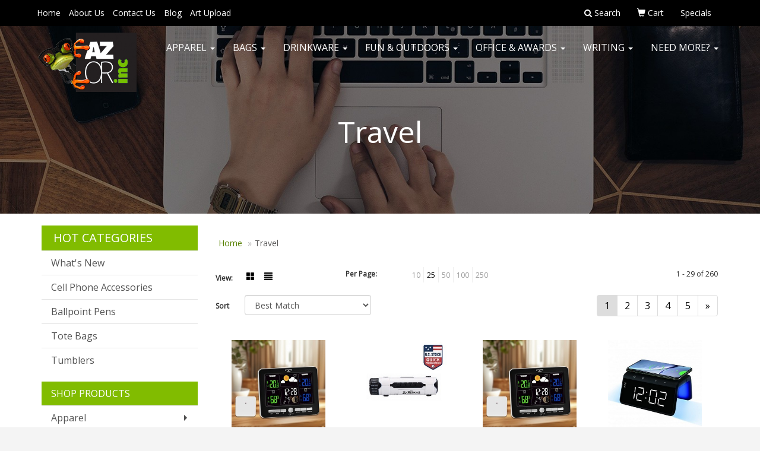

--- FILE ---
content_type: text/html
request_url: https://swag.azorinc.com/ws/ws.dll/StartSrch?UID=221947&WENavID=8414887
body_size: 7780
content:
<!DOCTYPE html>  <!-- WebExpress Embedded iFrame Page : Product Search Results List -->
<html lang="en">
  <head>
    <meta charset="utf-8">
    <meta http-equiv="X-UA-Compatible" content="IE=edge">
    <meta name="viewport" content="width=device-width, initial-scale=1">
    <!-- The above 3 meta tags *must* come first in the head; any other head content must come *after* these tags -->
    
    <!-- Bootstrap core CSS -->
    <link href="/distsite/styles/7/common/css/bootstrap.min.css" rel="stylesheet">
	<!-- Flexslider -->
    <link href="/distsite/styles/7/common/css/flexslider.css" rel="stylesheet">
	<!-- Custom styles for this theme -->
    <link href="/we/we.dll/StyleSheet?UN=221947&Type=WETheme-PS&TS=44972.3210416667" rel="stylesheet">
	<link href="/distsite/styles/7/common/css/font-awesome.min.css" rel="stylesheet">
  
    <!-- HTML5 shim and Respond.js for IE8 support of HTML5 elements and media queries -->
    <!--[if lt IE 9]>
      <script src="https://oss.maxcdn.com/html5shiv/3.7.2/html5shiv.min.js"></script>
      <script src="https://oss.maxcdn.com/respond/1.4.2/respond.min.js"></script>
    <![endif]-->

		<style>
		.show-more {
  display: none;
  cursor: pointer;
}</style>
</head>

<body style="background:#fff;">

	<div class="col-lg-12 col-md-12 col-sm-12 container page" style="padding:0px;margin:0px;">
      <div id="main-content" class="row" style="margin:0px 2px 0px 0px;">

<!-- main content -->



        <div class="category-header">

        	<!-- Category Banner -->
<!--        	<img class="img-responsive" src="http://placehold.it/1150x175/1893d1/ffffff">
-->

            <!-- Breadcrumbs -->
            <ol class="breadcrumb"  >
              <li><a href="https://swag.azorinc.com" target="_top">Home</a></li>
              <li class="active">Travel</li>
            </ol>

            <!-- Category Text -->
<!--
        	<h1>Custom Tote Bags</h1>
            <p>Lorem ipsum dolor sit amet, consectetur adipiscing elit, sed do eiusmod tempor incididunt ut labore et dolore magna aliqua. Ut enim ad minim veniam, quis nostrud exercitation ullamco laboris nisi ut aliquip ex ea commodo consequat.</p>
        </div>
-->
        	<!-- Hide Section Mobile -->
        	<div class="row pr-list-filters hidden-xs">

               <div id="list-controls" class="col-sm-3">

                  <form class="form-horizontal">
                    <div class="form-group">
                      <label class="col-sm-2 col-xs-3 control-label">View:</label>
                      <div class="col-sm-10 col-xs-9">
			
                          <a href="/ws/ws.dll/StartSrch?UID=221947&WENavID=8414887&View=T&ST=251229010638693178572823267" class="btn btn-control grid"><span class="glyphicon glyphicon-th-large"></span></a>
                          <a href="/ws/ws.dll/StartSrch?UID=221947&WENavID=8414887&View=L&ST=251229010638693178572823267" class="btn btn-control"><span class="glyphicon glyphicon-align-justify"></span></a>
			
                      </div>
                    </div><!--/formgroup-->
                  </form>

               </div>

               <div class="col-sm-4 remove-pad">
                	<div class="form-group" >
                      <label class="col-sm-5 control-label">Per Page:</label>
                      <div class="col-sm-7 remove-pad">
                        <ul class="per-page notranslate">
							<li><a href="/ws/ws.dll/StartSrch?UID=221947&WENavID=8414887&ST=251229010638693178572823267&PPP=10" title="Show 10 per page" onMouseOver="window.status='Show 10 per page';return true;" onMouseOut="window.status='';return true;">10</a></li><li class="active"><a href="/ws/ws.dll/StartSrch?UID=221947&WENavID=8414887&ST=251229010638693178572823267&PPP=25" title="Show 25 per page" onMouseOver="window.status='Show 25 per page';return true;" onMouseOut="window.status='';return true;">25</a></li><li><a href="/ws/ws.dll/StartSrch?UID=221947&WENavID=8414887&ST=251229010638693178572823267&PPP=50" title="Show 50 per page" onMouseOver="window.status='Show 50 per page';return true;" onMouseOut="window.status='';return true;">50</a></li><li><a href="/ws/ws.dll/StartSrch?UID=221947&WENavID=8414887&ST=251229010638693178572823267&PPP=100" title="Show 100 per page" onMouseOver="window.status='Show 100 per page';return true;" onMouseOut="window.status='';return true;">100</a></li><li><a href="/ws/ws.dll/StartSrch?UID=221947&WENavID=8414887&ST=251229010638693178572823267&PPP=250" title="Show 250 per page" onMouseOver="window.status='Show 250 per page';return true;" onMouseOut="window.status='';return true;">250</a></li>
                        </ul>
                      </div>
               		</div><!--/formgroup-->
               </div> <!-- /.col-sm-4 -->
               <div class="col-sm-5">
					<p class="pr-showing">1 - 29 of  260</p>
               </div>

            </div><!-- /.row-->
        <!-- /End Hidden Mobile -->

            <div class="row pr-list-filters">

              <div class="col-sm-4 hidden-xs">
<script>
function GoToNewURL(entered)
{
	to=entered.options[entered.selectedIndex].value;
	if (to>"") {
		location=to;
		entered.selectedIndex=0;
	}
}
</script>
                <form class="form-horizontal">
                  <div class="form-group">
                      <label class="col-xs-2 col-sm-2 control-label sort">Sort</label>
                      <div class="col-xs-10 col-sm-10">
                         <select class="form-control sort" onchange="GoToNewURL(this);">
							<option value="/ws/ws.dll/StartSrch?UID=221947&WENavID=8414887&Sort=0" selected>Best Match</option><option value="/ws/ws.dll/StartSrch?UID=221947&WENavID=8414887&Sort=3">Most Popular</option>
                        </select>
                      </div>
                    </div><!--/formgroup-->
                  </form>
                </div><!--/col4-->

                <div class="col-sm-8 col-xs-12">
                      <div class="text-center">
                        <ul class="pagination">
						  <!--
                          <li>
                            <a href="#" aria-label="Previous">
                              <span aria-hidden="true">&laquo;</span>
                            </a>
                          </li>
						  -->
							<li class="active"><a href="/ws/ws.dll/StartSrch?UID=221947&WENavID=8414887&ST=251229010638693178572823267&Start=0" title="Page 1" onMouseOver="window.status='Page 1';return true;" onMouseOut="window.status='';return true;"><span class="notranslate">1<span></a></li><li><a href="/ws/ws.dll/StartSrch?UID=221947&WENavID=8414887&ST=251229010638693178572823267&Start=28" title="Page 2" onMouseOver="window.status='Page 2';return true;" onMouseOut="window.status='';return true;"><span class="notranslate">2<span></a></li><li><a href="/ws/ws.dll/StartSrch?UID=221947&WENavID=8414887&ST=251229010638693178572823267&Start=56" title="Page 3" onMouseOver="window.status='Page 3';return true;" onMouseOut="window.status='';return true;"><span class="notranslate">3<span></a></li><li><a href="/ws/ws.dll/StartSrch?UID=221947&WENavID=8414887&ST=251229010638693178572823267&Start=84" title="Page 4" onMouseOver="window.status='Page 4';return true;" onMouseOut="window.status='';return true;"><span class="notranslate">4<span></a></li><li><a href="/ws/ws.dll/StartSrch?UID=221947&WENavID=8414887&ST=251229010638693178572823267&Start=112" title="Page 5" onMouseOver="window.status='Page 5';return true;" onMouseOut="window.status='';return true;"><span class="notranslate">5<span></a></li>
						  
                          <li>
                            <a href="/ws/ws.dll/StartSrch?UID=221947&WENavID=8414887&Start=28&ST=251229010638693178572823267" aria-label="Next">
                              <span aria-hidden="true">&raquo;</span>
                            </a>
                          </li>
						  
                        </ul>
                      </div>

					<div class="clear"></div>

                </div> <!--/col-12-->

            </div><!--/row-->

        	<div class="clear"></div>

            <div class="row visible-xs-block">
                	<div class="col-xs-12">

                      <p class="pr-showing">1 - 29 of  260</p>

                      <div class="btn-group pull-right" role="group">

						  
                          <a href="/ws/ws.dll/StartSrch?UID=221947&WENavID=8414887&View=T&ST=251229010638693178572823267" class="btn btn-control grid"><span class="glyphicon glyphicon-th-large"></span></a>
                          <a href="/ws/ws.dll/StartSrch?UID=221947&WENavID=8414887&View=L&ST=251229010638693178572823267" class="btn btn-control"><span class="glyphicon glyphicon-align-justify"></span></a>
						  

                          <div class="btn-group" role="group">
                            <button type="button" class="btn btn-white dropdown-toggle" data-toggle="dropdown" aria-haspopup="true" aria-expanded="false">
                              Sort <span class="caret"></span>
                            </button>
                            <ul class="dropdown-menu dropdown-menu-right">
								<li class="active"><a href="/ws/ws.dll/StartSrch?UID=221947&WENavID=8414887&Sort=0">Best Match</a></li><li><a href="/ws/ws.dll/StartSrch?UID=221947&WENavID=8414887&Sort=3">Most Popular</a></li>
                            </ul>
                          </div>

                      </div>
                    </div><!--/.col12 -->
            </div><!-- row -->

<!-- Product Results List -->
<ul class="thumbnail-list"><a name="0" href="#" alt="Item 0"></a>
<li>
 <a href="https://swag.azorinc.com/p/QENIO-RTWGS/wireless-digital-weather-station-clock-with-colorful-display" target="_parent" alt="Wireless Digital Weather Station Clock with Colorful Display">
 <div class="pr-list-grid">
		<img class="img-responsive" src="/ws/ws.dll/QPic?SN=67695&P=928117582&I=0&PX=300" alt="Wireless Digital Weather Station Clock with Colorful Display">
		<p class="pr-name">Wireless Digital Weather Station Clock with Colorful Display</p>
		<p class="pr-price"  style="display:none;" ></p>
		<p class="pr-number"  ><span class="notranslate">Item #QENIO-RTWGS</span></p>
 </div>
 </a>
</li>
<a name="1" href="#" alt="Item 1"></a>
<li>
 <a href="https://swag.azorinc.com/p/OLMQR-OQCGR/world-time-travel-clock-with-18-timezone-display-digital" target="_parent" alt="World Time Travel Clock With 18 TimeZone Display, Digital">
 <div class="pr-list-grid">
		<img class="img-responsive" src="/ws/ws.dll/QPic?SN=67695&P=726680405&I=0&PX=300" alt="World Time Travel Clock With 18 TimeZone Display, Digital">
		<p class="pr-name">World Time Travel Clock With 18 TimeZone Display, Digital</p>
		<p class="pr-price"  style="display:none;" ></p>
		<p class="pr-number"  ><span class="notranslate">Item #OLMQR-OQCGR</span></p>
 </div>
 </a>
</li>
<a name="2" href="#" alt="Item 2"></a>
<li>
 <a href="https://swag.azorinc.com/p/KDLIU-TDEPW/wireless-digital-weather-station-clock-with-colorful-display" target="_parent" alt="Wireless Digital Weather Station Clock with Colorful Display">
 <div class="pr-list-grid">
		<img class="img-responsive" src="/ws/ws.dll/QPic?SN=67695&P=338738388&I=0&PX=300" alt="Wireless Digital Weather Station Clock with Colorful Display">
		<p class="pr-name">Wireless Digital Weather Station Clock with Colorful Display</p>
		<p class="pr-price"  style="display:none;" ></p>
		<p class="pr-number"  ><span class="notranslate">Item #KDLIU-TDEPW</span></p>
 </div>
 </a>
</li>
<a name="3" href="#" alt="Item 3"></a>
<li>
 <a href="https://swag.azorinc.com/p/FIPQN-OTRXD/digital-alarm-clock-with-qi-certified-10w-wireless-charger-a" target="_parent" alt="Digital Alarm Clock With Qi Certified 10W Wireless Charger A">
 <div class="pr-list-grid">
		<img class="img-responsive" src="/ws/ws.dll/QPic?SN=67695&P=746743701&I=0&PX=300" alt="Digital Alarm Clock With Qi Certified 10W Wireless Charger A">
		<p class="pr-name">Digital Alarm Clock With Qi Certified 10W Wireless Charger A</p>
		<p class="pr-price"  style="display:none;" ></p>
		<p class="pr-number"  ><span class="notranslate">Item #FIPQN-OTRXD</span></p>
 </div>
 </a>
</li>
<a name="4" href="#" alt="Item 4"></a>
<li>
 <a href="https://swag.azorinc.com/p/KIQHP-TCXYZ/digital-alarm-clock-with-qi-certified-10w-wireless-charger-a" target="_parent" alt="Digital Alarm Clock With Qi Certified 10W Wireless Charger A">
 <div class="pr-list-grid">
		<img class="img-responsive" src="/ws/ws.dll/QPic?SN=67695&P=318733893&I=0&PX=300" alt="Digital Alarm Clock With Qi Certified 10W Wireless Charger A">
		<p class="pr-name">Digital Alarm Clock With Qi Certified 10W Wireless Charger A</p>
		<p class="pr-price"  style="display:none;" ></p>
		<p class="pr-number"  ><span class="notranslate">Item #KIQHP-TCXYZ</span></p>
 </div>
 </a>
</li>
<a name="5" href="#" alt="Item 5"></a>
<li>
 <a href="https://swag.azorinc.com/p/QKPNP-JCUKR/multi-function-desk-caddy-clock" target="_parent" alt="Multi-Function Desk Caddy Clock">
 <div class="pr-list-grid">
		<img class="img-responsive" src="/ws/ws.dll/QPic?SN=67027&P=594161733&I=0&PX=300" alt="Multi-Function Desk Caddy Clock">
		<p class="pr-name">Multi-Function Desk Caddy Clock</p>
		<p class="pr-price"  style="display:none;" ></p>
		<p class="pr-number"  ><span class="notranslate">Item #QKPNP-JCUKR</span></p>
 </div>
 </a>
</li>
<a name="6" href="#" alt="Item 6"></a>
<li>
 <a href="https://swag.azorinc.com/p/AKRHP-KWXAN/usb-powered-led-light-clock-desk-fan-printed" target="_parent" alt="USB PoweRed LED Light Clock Desk Fan - PRINTED">
 <div class="pr-list-grid">
		<img class="img-responsive" src="/ws/ws.dll/QPic?SN=67465&P=714971993&I=0&PX=300" alt="USB PoweRed LED Light Clock Desk Fan - PRINTED">
		<p class="pr-name">USB PoweRed LED Light Clock Desk Fan - PRINTED</p>
		<p class="pr-price"  style="display:none;" ></p>
		<p class="pr-number"  ><span class="notranslate">Item #AKRHP-KWXAN</span></p>
 </div>
 </a>
</li>
<a name="7" href="#" alt="Item 7"></a>
<li>
 <a href="https://swag.azorinc.com/p/KKNOU-SQVVC/qi-charging-alarm-clock-with-thermostat" target="_parent" alt="Qi Charging Alarm Clock with Thermostat">
 <div class="pr-list-grid">
		<img class="img-responsive" src="/ws/ws.dll/QPic?SN=52455&P=788521528&I=0&PX=300" alt="Qi Charging Alarm Clock with Thermostat">
		<p class="pr-name">Qi Charging Alarm Clock with Thermostat</p>
		<p class="pr-price"  style="display:none;" ></p>
		<p class="pr-number"  ><span class="notranslate">Item #KKNOU-SQVVC</span></p>
 </div>
 </a>
</li>
<a name="8" href="#" alt="Item 8"></a>
<li>
 <a href="https://swag.azorinc.com/p/WLRKU-JCTHG/desk-caddy-digital-clock" target="_parent" alt="Desk Caddy Digital Clock">
 <div class="pr-list-grid">
		<img class="img-responsive" src="/ws/ws.dll/QPic?SN=67027&P=354160968&I=0&PX=300" alt="Desk Caddy Digital Clock">
		<p class="pr-name">Desk Caddy Digital Clock</p>
		<p class="pr-price"  style="display:none;" ></p>
		<p class="pr-number"  ><span class="notranslate">Item #WLRKU-JCTHG</span></p>
 </div>
 </a>
</li>
<a name="9" href="#" alt="Item 9"></a>
<li>
 <a href="https://swag.azorinc.com/p/MFIMV-QAVJD/round-led-clock-4-glowing-lights--alarm-printed" target="_parent" alt="Round LED Clock 4&quot;, Glowing Lights + Alarm - PRINTED">
 <div class="pr-list-grid">
		<img class="img-responsive" src="/ws/ws.dll/QPic?SN=67465&P=737326049&I=0&PX=300" alt="Round LED Clock 4&quot;, Glowing Lights + Alarm - PRINTED">
		<p class="pr-name">Round LED Clock 4&quot;, Glowing Lights + Alarm - PRINTED</p>
		<p class="pr-price"  style="display:none;" ></p>
		<p class="pr-number"  ><span class="notranslate">Item #MFIMV-QAVJD</span></p>
 </div>
 </a>
</li>
<a name="10" href="#" alt="Item 10"></a>
<li>
 <a href="https://swag.azorinc.com/p/PLLOQ-JVMMU/coin-clock" target="_parent" alt="Coin Clock">
 <div class="pr-list-grid">
		<img class="img-responsive" src="/ws/ws.dll/QPic?SN=52498&P=524490324&I=0&PX=300" alt="Coin Clock">
		<p class="pr-name">Coin Clock</p>
		<p class="pr-price"  style="display:none;" ></p>
		<p class="pr-number"  ><span class="notranslate">Item #PLLOQ-JVMMU</span></p>
 </div>
 </a>
</li>
<a name="11" href="#" alt="Item 11"></a>
<li>
 <a href="https://swag.azorinc.com/p/AGIJN-MSWEP/voyage-series-travel-alarm-clock" target="_parent" alt="Voyage Series Travel Alarm Clock">
 <div class="pr-list-grid">
		<img class="img-responsive" src="/ws/ws.dll/QPic?SN=50111&P=345815071&I=0&PX=300" alt="Voyage Series Travel Alarm Clock">
		<p class="pr-name">Voyage Series Travel Alarm Clock</p>
		<p class="pr-price"  style="display:none;" ></p>
		<p class="pr-number"  ><span class="notranslate">Item #AGIJN-MSWEP</span></p>
 </div>
 </a>
</li>
<a name="12" href="#" alt="Item 12"></a>
<li>
 <a href="https://swag.azorinc.com/p/ZCMLU-QHVXQ/spiral-clock" target="_parent" alt="Spiral Clock">
 <div class="pr-list-grid">
		<img class="img-responsive" src="/ws/ws.dll/QPic?SN=52498&P=787449458&I=0&PX=300" alt="Spiral Clock">
		<p class="pr-name">Spiral Clock</p>
		<p class="pr-price"  style="display:none;" ></p>
		<p class="pr-number"  ><span class="notranslate">Item #ZCMLU-QHVXQ</span></p>
 </div>
 </a>
</li>
<a name="13" href="#" alt="Item 13"></a>
<li>
 <a href="https://swag.azorinc.com/p/MKNNO-TFBQQ/digital-power-clock-15w-wireless-charger" target="_parent" alt="Digital Power Clock 15W Wireless Charger">
 <div class="pr-list-grid">
		<img class="img-responsive" src="/ws/ws.dll/QPic?SN=52344&P=378771532&I=0&PX=300" alt="Digital Power Clock 15W Wireless Charger">
		<p class="pr-name">Digital Power Clock 15W Wireless Charger</p>
		<p class="pr-price"  style="display:none;" ></p>
		<p class="pr-number"  ><span class="notranslate">Item #MKNNO-TFBQQ</span></p>
 </div>
 </a>
</li>
<a name="14" href="#" alt="Item 14"></a>
<li>
 <a href="https://swag.azorinc.com/p/EKOOV-DRRQB/cornell-desk-caddy-with-weather-station" target="_parent" alt="Cornell - Desk Caddy with Weather Station">
 <div class="pr-list-grid">
		<img class="img-responsive" src="/ws/ws.dll/QPic?SN=65302&P=111681629&I=0&PX=300" alt="Cornell - Desk Caddy with Weather Station">
		<p class="pr-name">Cornell - Desk Caddy with Weather Station</p>
		<p class="pr-price"  style="display:none;" ></p>
		<p class="pr-number"  ><span class="notranslate">Item #EKOOV-DRRQB</span></p>
 </div>
 </a>
</li>
<a name="15" href="#" alt="Item 15"></a>
<li>
 <a href="https://swag.azorinc.com/p/RHOPM-MEPRM/digital-cube-clock" target="_parent" alt="Digital Cube Clock">
 <div class="pr-list-grid">
		<img class="img-responsive" src="/ws/ws.dll/QPic?SN=50376&P=345564610&I=0&PX=300" alt="Digital Cube Clock">
		<p class="pr-name">Digital Cube Clock</p>
		<p class="pr-price"  style="display:none;" ></p>
		<p class="pr-number"  ><span class="notranslate">Item #RHOPM-MEPRM</span></p>
 </div>
 </a>
</li>
<a name="16" href="#" alt="Item 16"></a>
<li>
 <a href="https://swag.azorinc.com/p/AKOLQ-TFBVI/student-mini-portable-silent-electronic-clock" target="_parent" alt="Student Mini Portable Silent Electronic Clock">
 <div class="pr-list-grid">
		<img class="img-responsive" src="/ws/ws.dll/QPic?SN=53133&P=538771654&I=0&PX=300" alt="Student Mini Portable Silent Electronic Clock">
		<p class="pr-name">Student Mini Portable Silent Electronic Clock</p>
		<p class="pr-price"  style="display:none;" ></p>
		<p class="pr-number"  ><span class="notranslate">Item #AKOLQ-TFBVI</span></p>
 </div>
 </a>
</li>
<a name="17" href="#" alt="Item 17"></a>
<li>
 <a href="https://swag.azorinc.com/p/UKOLP-TFBVH/student-mini-portabletriangle-digital-keychain-watch" target="_parent" alt="Student Mini PortableTriangle Digital Keychain Watch">
 <div class="pr-list-grid">
		<img class="img-responsive" src="/ws/ws.dll/QPic?SN=53133&P=138771653&I=0&PX=300" alt="Student Mini PortableTriangle Digital Keychain Watch">
		<p class="pr-name">Student Mini PortableTriangle Digital Keychain Watch</p>
		<p class="pr-price"  style="display:none;" ></p>
		<p class="pr-number"  ><span class="notranslate">Item #UKOLP-TFBVH</span></p>
 </div>
 </a>
</li>
<a name="18" href="#" alt="Item 18"></a>
<li>
 <a href="https://swag.azorinc.com/p/QHOQV-MEPRL/travel-alarm-clock" target="_parent" alt="Travel Alarm Clock">
 <div class="pr-list-grid">
		<img class="img-responsive" src="/ws/ws.dll/QPic?SN=50376&P=915564609&I=0&PX=300" alt="Travel Alarm Clock">
		<p class="pr-name">Travel Alarm Clock</p>
		<p class="pr-price"  style="display:none;" ></p>
		<p class="pr-number"  ><span class="notranslate">Item #QHOQV-MEPRL</span></p>
 </div>
 </a>
</li>
<a name="19" href="#" alt="Item 19"></a>
<li>
 <a href="https://swag.azorinc.com/p/UCNPT-HKWCB/world-time-travel-alarm-clock-wled-flashlight" target="_parent" alt="World Time Travel Alarm Clock w/LED Flashlight">
 <div class="pr-list-grid">
		<img class="img-responsive" src="/ws/ws.dll/QPic?SN=50376&P=733389517&I=0&PX=300" alt="World Time Travel Alarm Clock w/LED Flashlight">
		<p class="pr-name">World Time Travel Alarm Clock w/LED Flashlight</p>
		<p class="pr-price"  style="display:none;" ></p>
		<p class="pr-number"  ><span class="notranslate">Item #UCNPT-HKWCB</span></p>
 </div>
 </a>
</li>
<a name="20" href="#" alt="Item 20"></a>
<li>
 <a href="https://swag.azorinc.com/p/ZJQHO-MSSYU/voice-controlled-led-wood-clock" target="_parent" alt="Voice-controlled LED Wood Clock">
 <div class="pr-list-grid">
		<img class="img-responsive" src="/ws/ws.dll/QPic?SN=50342&P=915812892&I=0&PX=300" alt="Voice-controlled LED Wood Clock">
		<p class="pr-name">Voice-controlled LED Wood Clock</p>
		<p class="pr-price"  style="display:none;" ></p>
		<p class="pr-number"  ><span class="notranslate">Item #ZJQHO-MSSYU</span></p>
 </div>
 </a>
</li>
<a name="21" href="#" alt="Item 21"></a>
<li>
 <a href="https://swag.azorinc.com/p/RHLJU-SOEBQ/travel-alarm-clock" target="_parent" alt="Travel Alarm Clock">
 <div class="pr-list-grid">
		<img class="img-responsive" src="/ws/ws.dll/QPic?SN=52252&P=998474378&I=0&PX=300" alt="Travel Alarm Clock">
		<p class="pr-name">Travel Alarm Clock</p>
		<p class="pr-price"  style="display:none;" ></p>
		<p class="pr-number"  ><span class="notranslate">Item #RHLJU-SOEBQ</span></p>
 </div>
 </a>
</li>
<a name="22" href="#" alt="Item 22"></a>
<li>
 <a href="https://swag.azorinc.com/p/DGRIS-SMOBQ/indoor-temperature-digital-alarm-clock" target="_parent" alt="Indoor Temperature Digital Alarm Clock">
 <div class="pr-list-grid">
		<img class="img-responsive" src="/ws/ws.dll/QPic?SN=52368&P=358445986&I=0&PX=300" alt="Indoor Temperature Digital Alarm Clock">
		<p class="pr-name">Indoor Temperature Digital Alarm Clock</p>
		<p class="pr-price"  style="display:none;" ></p>
		<p class="pr-number"  ><span class="notranslate">Item #DGRIS-SMOBQ</span></p>
 </div>
 </a>
</li>
<a name="23" href="#" alt="Item 23"></a>
<li>
 <a href="https://swag.azorinc.com/p/GKMLS-TBBZK/digital-alarm-clock-for-bedroom" target="_parent" alt="Digital Alarm Clock For Bedroom">
 <div class="pr-list-grid">
		<img class="img-responsive" src="/ws/ws.dll/QPic?SN=52368&P=738701456&I=0&PX=300" alt="Digital Alarm Clock For Bedroom">
		<p class="pr-name">Digital Alarm Clock For Bedroom</p>
		<p class="pr-price"  style="display:none;" ></p>
		<p class="pr-number"  ><span class="notranslate">Item #GKMLS-TBBZK</span></p>
 </div>
 </a>
</li>
<a name="24" href="#" alt="Item 24"></a>
<li>
 <a href="https://swag.azorinc.com/p/OEMPM-PBHRU/digital-projection-alarm-clock" target="_parent" alt="Digital Projection Alarm Clock">
 <div class="pr-list-grid">
		<img class="img-responsive" src="/ws/ws.dll/QPic?SN=52554&P=326877410&I=0&PX=300" alt="Digital Projection Alarm Clock">
		<p class="pr-name">Digital Projection Alarm Clock</p>
		<p class="pr-price"  style="display:none;" ></p>
		<p class="pr-number"  ><span class="notranslate">Item #OEMPM-PBHRU</span></p>
 </div>
 </a>
</li>
<a name="25" href="#" alt="Item 25"></a>
<li>
 <a href="https://swag.azorinc.com/p/IHPOO-SKFAO/mini-projection-clock-keychain" target="_parent" alt="Mini Projection Clock Keychain">
 <div class="pr-list-grid">
		<img class="img-responsive" src="/ws/ws.dll/QPic?SN=52554&P=348404722&I=0&PX=300" alt="Mini Projection Clock Keychain">
		<p class="pr-name">Mini Projection Clock Keychain</p>
		<p class="pr-price"  style="display:none;" ></p>
		<p class="pr-number"  ><span class="notranslate">Item #IHPOO-SKFAO</span></p>
 </div>
 </a>
</li>
<a name="26" href="#" alt="Item 26"></a>
<li>
 <a href="https://swag.azorinc.com/p/JFNHV-SNSOL/suspenden-clock-speaker" target="_parent" alt="Suspenden Clock Speaker">
 <div class="pr-list-grid">
		<img class="img-responsive" src="/ws/ws.dll/QPic?SN=51060&P=718466599&I=0&PX=300" alt="Suspenden Clock Speaker">
		<p class="pr-name">Suspenden Clock Speaker</p>
		<p class="pr-price"  style="display:none;" ></p>
		<p class="pr-number"  ><span class="notranslate">Item #JFNHV-SNSOL</span></p>
 </div>
 </a>
</li>
<a name="27" href="#" alt="Item 27"></a>
<li>
 <a href="https://swag.azorinc.com/p/JFPLN-PLMZN/electronic-timer" target="_parent" alt="Electronic Timer">
 <div class="pr-list-grid">
		<img class="img-responsive" src="/ws/ws.dll/QPic?SN=52682&P=577056751&I=0&PX=300" alt="Electronic Timer">
		<p class="pr-name">Electronic Timer</p>
		<p class="pr-price"  style="display:none;" ></p>
		<p class="pr-number"  ><span class="notranslate">Item #JFPLN-PLMZN</span></p>
 </div>
 </a>
</li>
</ul>

<!-- Footer pagination -->
<div class="row">
<div class="col-sm-12 col-xs-12">
             <div class="text-center">
                <ul class="pagination">
						  <!--
                          <li>
                            <a href="#" aria-label="Previous">
                              <span aria-hidden="true">&laquo;</span>
                            </a>
                          </li>
						  -->
							<li class="active"><a href="/ws/ws.dll/StartSrch?UID=221947&WENavID=8414887&ST=251229010638693178572823267&Start=0" title="Page 1" onMouseOver="window.status='Page 1';return true;" onMouseOut="window.status='';return true;"><span class="notranslate">1<span></a></li><li><a href="/ws/ws.dll/StartSrch?UID=221947&WENavID=8414887&ST=251229010638693178572823267&Start=28" title="Page 2" onMouseOver="window.status='Page 2';return true;" onMouseOut="window.status='';return true;"><span class="notranslate">2<span></a></li><li><a href="/ws/ws.dll/StartSrch?UID=221947&WENavID=8414887&ST=251229010638693178572823267&Start=56" title="Page 3" onMouseOver="window.status='Page 3';return true;" onMouseOut="window.status='';return true;"><span class="notranslate">3<span></a></li><li><a href="/ws/ws.dll/StartSrch?UID=221947&WENavID=8414887&ST=251229010638693178572823267&Start=84" title="Page 4" onMouseOver="window.status='Page 4';return true;" onMouseOut="window.status='';return true;"><span class="notranslate">4<span></a></li><li><a href="/ws/ws.dll/StartSrch?UID=221947&WENavID=8414887&ST=251229010638693178572823267&Start=112" title="Page 5" onMouseOver="window.status='Page 5';return true;" onMouseOut="window.status='';return true;"><span class="notranslate">5<span></a></li>
						  
                          <li>
                            <a href="/ws/ws.dll/StartSrch?UID=221947&WENavID=8414887&Start=28&ST=251229010638693178572823267" aria-label="Next">
                              <span aria-hidden="true">&raquo;</span>
                            </a>
                          </li>
						  
                </ul>
              </div>
</div>
</div>

<!-- Custom footer -->
<p><font face="Verdana" size="2"><div>
<div>
<div>
<p style="text-align: center;"><strong>It's always free to submit a request for more info or to request a quote on as many products as you'd like. When choosing to place an order we will confirm all of the details before processing your order.</strong></p>
</div>
</div>
</div>
<div>
<div>
<div>
<p style="text-align: center;">Order total does not include screen/setup and freight. Additional charges may be needed for artwork revisions, proofs, or PMS color matches. Pricing and products are also subject to availability. We will contact you if product is unavailable with an alternative selection. You will be contacted personally before any order is placed to confirm your order. Our mission is to make your promotion the best it can be! We want you to get your products on time and at the best possible price!</p>
</div>
</div>
</div></font></p>

<!-- end main content -->

      </div> <!-- /.row -->
    </div> <!-- /container -->

	<!-- Bootstrap core JavaScript
    ================================================== -->
    <!-- Placed at the end of the document so the pages load faster -->
    <script src="/distsite/styles/7/common/js/jquery.min.js"></script>
    <script src="/distsite/styles/7/common/js/bootstrap.min.js"></script>
    <!-- IE10 viewport hack for Surface/desktop Windows 8 bug -->
    <script src="/distsite/styles/7/common/js/ie10-viewport-bug-workaround.js"></script>

	<!-- iFrame Resizer -->
	<script src="/js/iframeResizer.contentWindow.min.js" type="text/javascript"></script>
	<script type="text/javascript" src="/js/IFrameUtils.js?20150930"></script> <!-- For custom iframe integration functions (not resizing) -->
	<script>ScrollParentToTop();</script>
	<script>
		$(function () {
  			$('[data-toggle="tooltip"]').tooltip()
		})

    function PostAdStatToService(AdID, Type)
{
  var URL = '/we/we.dll/AdStat?AdID='+ AdID + '&Type=' +Type;

  // Try using sendBeacon.  Some browsers may block this.
  if (navigator && navigator.sendBeacon) {
      navigator.sendBeacon(URL);
  }
}

	</script>


	<!-- Custom - This page only -->

	<!-- Tile cell height equalizer -->
<!--
	<script src="/distsite/styles/7/common/js/jquery.matchHeight-min.js"></script>
	<script>
		$(function() {
    		$('.pr-list-grid').matchHeight();
		});
	</script>
-->
	<!-- End custom -->



</body>
</html>
